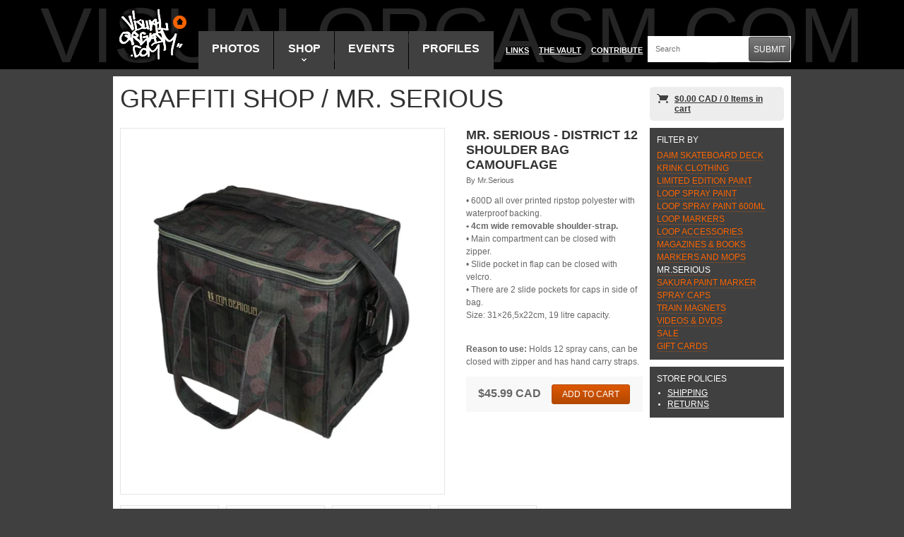

--- FILE ---
content_type: text/html; charset=utf-8
request_url: https://shop.visualorgasm.com/products/mr-serious-district-12-shoulder-bag-camouflage
body_size: 13020
content:
<!DOCTYPE html>
<html dir="ltr" lang="en-US">
<head>
  
     


    <title>Mr. Serious - District 12 Shoulder Bag Camouflage | Visualorgasm your one stop shop for Canadian graffiti supplies.</title>
    <meta name="description" content="• 600D all over printed ripstop polyester with waterproof backing.• 4cm wide removable shoulder-strap.• Main compartment can be closed with zipper.• Sli..." />



  
	<meta http-equiv="content-type" content="text/html; charset=utf-8" />
	<meta name="copyright" content="Visual Orgasm" />

	<script>window.performance && window.performance.mark && window.performance.mark('shopify.content_for_header.start');</script><meta id="shopify-digital-wallet" name="shopify-digital-wallet" content="/976632/digital_wallets/dialog">
<meta name="shopify-checkout-api-token" content="98766d54b943a581fbc59c640744b0e4">
<meta id="in-context-paypal-metadata" data-shop-id="976632" data-venmo-supported="false" data-environment="production" data-locale="en_US" data-paypal-v4="true" data-currency="CAD">
<link rel="alternate" type="application/json+oembed" href="https://shop.visualorgasm.com/products/mr-serious-district-12-shoulder-bag-camouflage.oembed">
<script async="async" src="/checkouts/internal/preloads.js?locale=en-CA"></script>
<link rel="preconnect" href="https://shop.app" crossorigin="anonymous">
<script async="async" src="https://shop.app/checkouts/internal/preloads.js?locale=en-CA&shop_id=976632" crossorigin="anonymous"></script>
<script id="apple-pay-shop-capabilities" type="application/json">{"shopId":976632,"countryCode":"CA","currencyCode":"CAD","merchantCapabilities":["supports3DS"],"merchantId":"gid:\/\/shopify\/Shop\/976632","merchantName":"Visual Orgasm","requiredBillingContactFields":["postalAddress","email"],"requiredShippingContactFields":["postalAddress","email"],"shippingType":"shipping","supportedNetworks":["visa","masterCard","amex","discover","interac","jcb"],"total":{"type":"pending","label":"Visual Orgasm","amount":"1.00"},"shopifyPaymentsEnabled":true,"supportsSubscriptions":true}</script>
<script id="shopify-features" type="application/json">{"accessToken":"98766d54b943a581fbc59c640744b0e4","betas":["rich-media-storefront-analytics"],"domain":"shop.visualorgasm.com","predictiveSearch":true,"shopId":976632,"locale":"en"}</script>
<script>var Shopify = Shopify || {};
Shopify.shop = "visualorgasm.myshopify.com";
Shopify.locale = "en";
Shopify.currency = {"active":"CAD","rate":"1.0"};
Shopify.country = "CA";
Shopify.theme = {"name":"Visual Orgasm - Responsive","id":90659061819,"schema_name":null,"schema_version":null,"theme_store_id":null,"role":"main"};
Shopify.theme.handle = "null";
Shopify.theme.style = {"id":null,"handle":null};
Shopify.cdnHost = "shop.visualorgasm.com/cdn";
Shopify.routes = Shopify.routes || {};
Shopify.routes.root = "/";</script>
<script type="module">!function(o){(o.Shopify=o.Shopify||{}).modules=!0}(window);</script>
<script>!function(o){function n(){var o=[];function n(){o.push(Array.prototype.slice.apply(arguments))}return n.q=o,n}var t=o.Shopify=o.Shopify||{};t.loadFeatures=n(),t.autoloadFeatures=n()}(window);</script>
<script>
  window.ShopifyPay = window.ShopifyPay || {};
  window.ShopifyPay.apiHost = "shop.app\/pay";
  window.ShopifyPay.redirectState = null;
</script>
<script id="shop-js-analytics" type="application/json">{"pageType":"product"}</script>
<script defer="defer" async type="module" src="//shop.visualorgasm.com/cdn/shopifycloud/shop-js/modules/v2/client.init-shop-cart-sync_WVOgQShq.en.esm.js"></script>
<script defer="defer" async type="module" src="//shop.visualorgasm.com/cdn/shopifycloud/shop-js/modules/v2/chunk.common_C_13GLB1.esm.js"></script>
<script defer="defer" async type="module" src="//shop.visualorgasm.com/cdn/shopifycloud/shop-js/modules/v2/chunk.modal_CLfMGd0m.esm.js"></script>
<script type="module">
  await import("//shop.visualorgasm.com/cdn/shopifycloud/shop-js/modules/v2/client.init-shop-cart-sync_WVOgQShq.en.esm.js");
await import("//shop.visualorgasm.com/cdn/shopifycloud/shop-js/modules/v2/chunk.common_C_13GLB1.esm.js");
await import("//shop.visualorgasm.com/cdn/shopifycloud/shop-js/modules/v2/chunk.modal_CLfMGd0m.esm.js");

  window.Shopify.SignInWithShop?.initShopCartSync?.({"fedCMEnabled":true,"windoidEnabled":true});

</script>
<script>
  window.Shopify = window.Shopify || {};
  if (!window.Shopify.featureAssets) window.Shopify.featureAssets = {};
  window.Shopify.featureAssets['shop-js'] = {"shop-cart-sync":["modules/v2/client.shop-cart-sync_DuR37GeY.en.esm.js","modules/v2/chunk.common_C_13GLB1.esm.js","modules/v2/chunk.modal_CLfMGd0m.esm.js"],"init-fed-cm":["modules/v2/client.init-fed-cm_BucUoe6W.en.esm.js","modules/v2/chunk.common_C_13GLB1.esm.js","modules/v2/chunk.modal_CLfMGd0m.esm.js"],"shop-toast-manager":["modules/v2/client.shop-toast-manager_B0JfrpKj.en.esm.js","modules/v2/chunk.common_C_13GLB1.esm.js","modules/v2/chunk.modal_CLfMGd0m.esm.js"],"init-shop-cart-sync":["modules/v2/client.init-shop-cart-sync_WVOgQShq.en.esm.js","modules/v2/chunk.common_C_13GLB1.esm.js","modules/v2/chunk.modal_CLfMGd0m.esm.js"],"shop-button":["modules/v2/client.shop-button_B_U3bv27.en.esm.js","modules/v2/chunk.common_C_13GLB1.esm.js","modules/v2/chunk.modal_CLfMGd0m.esm.js"],"init-windoid":["modules/v2/client.init-windoid_DuP9q_di.en.esm.js","modules/v2/chunk.common_C_13GLB1.esm.js","modules/v2/chunk.modal_CLfMGd0m.esm.js"],"shop-cash-offers":["modules/v2/client.shop-cash-offers_BmULhtno.en.esm.js","modules/v2/chunk.common_C_13GLB1.esm.js","modules/v2/chunk.modal_CLfMGd0m.esm.js"],"pay-button":["modules/v2/client.pay-button_CrPSEbOK.en.esm.js","modules/v2/chunk.common_C_13GLB1.esm.js","modules/v2/chunk.modal_CLfMGd0m.esm.js"],"init-customer-accounts":["modules/v2/client.init-customer-accounts_jNk9cPYQ.en.esm.js","modules/v2/client.shop-login-button_DJ5ldayH.en.esm.js","modules/v2/chunk.common_C_13GLB1.esm.js","modules/v2/chunk.modal_CLfMGd0m.esm.js"],"avatar":["modules/v2/client.avatar_BTnouDA3.en.esm.js"],"checkout-modal":["modules/v2/client.checkout-modal_pBPyh9w8.en.esm.js","modules/v2/chunk.common_C_13GLB1.esm.js","modules/v2/chunk.modal_CLfMGd0m.esm.js"],"init-shop-for-new-customer-accounts":["modules/v2/client.init-shop-for-new-customer-accounts_BUoCy7a5.en.esm.js","modules/v2/client.shop-login-button_DJ5ldayH.en.esm.js","modules/v2/chunk.common_C_13GLB1.esm.js","modules/v2/chunk.modal_CLfMGd0m.esm.js"],"init-customer-accounts-sign-up":["modules/v2/client.init-customer-accounts-sign-up_CnczCz9H.en.esm.js","modules/v2/client.shop-login-button_DJ5ldayH.en.esm.js","modules/v2/chunk.common_C_13GLB1.esm.js","modules/v2/chunk.modal_CLfMGd0m.esm.js"],"init-shop-email-lookup-coordinator":["modules/v2/client.init-shop-email-lookup-coordinator_CzjY5t9o.en.esm.js","modules/v2/chunk.common_C_13GLB1.esm.js","modules/v2/chunk.modal_CLfMGd0m.esm.js"],"shop-follow-button":["modules/v2/client.shop-follow-button_CsYC63q7.en.esm.js","modules/v2/chunk.common_C_13GLB1.esm.js","modules/v2/chunk.modal_CLfMGd0m.esm.js"],"shop-login-button":["modules/v2/client.shop-login-button_DJ5ldayH.en.esm.js","modules/v2/chunk.common_C_13GLB1.esm.js","modules/v2/chunk.modal_CLfMGd0m.esm.js"],"shop-login":["modules/v2/client.shop-login_B9ccPdmx.en.esm.js","modules/v2/chunk.common_C_13GLB1.esm.js","modules/v2/chunk.modal_CLfMGd0m.esm.js"],"lead-capture":["modules/v2/client.lead-capture_D0K_KgYb.en.esm.js","modules/v2/chunk.common_C_13GLB1.esm.js","modules/v2/chunk.modal_CLfMGd0m.esm.js"],"payment-terms":["modules/v2/client.payment-terms_BWmiNN46.en.esm.js","modules/v2/chunk.common_C_13GLB1.esm.js","modules/v2/chunk.modal_CLfMGd0m.esm.js"]};
</script>
<script id="__st">var __st={"a":976632,"offset":-25200,"reqid":"5d5225cd-2eea-472a-8ba9-bcb667d0ed2a-1769536402","pageurl":"shop.visualorgasm.com\/products\/mr-serious-district-12-shoulder-bag-camouflage","u":"7e8dfa48af90","p":"product","rtyp":"product","rid":7758663745705};</script>
<script>window.ShopifyPaypalV4VisibilityTracking = true;</script>
<script id="captcha-bootstrap">!function(){'use strict';const t='contact',e='account',n='new_comment',o=[[t,t],['blogs',n],['comments',n],[t,'customer']],c=[[e,'customer_login'],[e,'guest_login'],[e,'recover_customer_password'],[e,'create_customer']],r=t=>t.map((([t,e])=>`form[action*='/${t}']:not([data-nocaptcha='true']) input[name='form_type'][value='${e}']`)).join(','),a=t=>()=>t?[...document.querySelectorAll(t)].map((t=>t.form)):[];function s(){const t=[...o],e=r(t);return a(e)}const i='password',u='form_key',d=['recaptcha-v3-token','g-recaptcha-response','h-captcha-response',i],f=()=>{try{return window.sessionStorage}catch{return}},m='__shopify_v',_=t=>t.elements[u];function p(t,e,n=!1){try{const o=window.sessionStorage,c=JSON.parse(o.getItem(e)),{data:r}=function(t){const{data:e,action:n}=t;return t[m]||n?{data:e,action:n}:{data:t,action:n}}(c);for(const[e,n]of Object.entries(r))t.elements[e]&&(t.elements[e].value=n);n&&o.removeItem(e)}catch(o){console.error('form repopulation failed',{error:o})}}const l='form_type',E='cptcha';function T(t){t.dataset[E]=!0}const w=window,h=w.document,L='Shopify',v='ce_forms',y='captcha';let A=!1;((t,e)=>{const n=(g='f06e6c50-85a8-45c8-87d0-21a2b65856fe',I='https://cdn.shopify.com/shopifycloud/storefront-forms-hcaptcha/ce_storefront_forms_captcha_hcaptcha.v1.5.2.iife.js',D={infoText:'Protected by hCaptcha',privacyText:'Privacy',termsText:'Terms'},(t,e,n)=>{const o=w[L][v],c=o.bindForm;if(c)return c(t,g,e,D).then(n);var r;o.q.push([[t,g,e,D],n]),r=I,A||(h.body.append(Object.assign(h.createElement('script'),{id:'captcha-provider',async:!0,src:r})),A=!0)});var g,I,D;w[L]=w[L]||{},w[L][v]=w[L][v]||{},w[L][v].q=[],w[L][y]=w[L][y]||{},w[L][y].protect=function(t,e){n(t,void 0,e),T(t)},Object.freeze(w[L][y]),function(t,e,n,w,h,L){const[v,y,A,g]=function(t,e,n){const i=e?o:[],u=t?c:[],d=[...i,...u],f=r(d),m=r(i),_=r(d.filter((([t,e])=>n.includes(e))));return[a(f),a(m),a(_),s()]}(w,h,L),I=t=>{const e=t.target;return e instanceof HTMLFormElement?e:e&&e.form},D=t=>v().includes(t);t.addEventListener('submit',(t=>{const e=I(t);if(!e)return;const n=D(e)&&!e.dataset.hcaptchaBound&&!e.dataset.recaptchaBound,o=_(e),c=g().includes(e)&&(!o||!o.value);(n||c)&&t.preventDefault(),c&&!n&&(function(t){try{if(!f())return;!function(t){const e=f();if(!e)return;const n=_(t);if(!n)return;const o=n.value;o&&e.removeItem(o)}(t);const e=Array.from(Array(32),(()=>Math.random().toString(36)[2])).join('');!function(t,e){_(t)||t.append(Object.assign(document.createElement('input'),{type:'hidden',name:u})),t.elements[u].value=e}(t,e),function(t,e){const n=f();if(!n)return;const o=[...t.querySelectorAll(`input[type='${i}']`)].map((({name:t})=>t)),c=[...d,...o],r={};for(const[a,s]of new FormData(t).entries())c.includes(a)||(r[a]=s);n.setItem(e,JSON.stringify({[m]:1,action:t.action,data:r}))}(t,e)}catch(e){console.error('failed to persist form',e)}}(e),e.submit())}));const S=(t,e)=>{t&&!t.dataset[E]&&(n(t,e.some((e=>e===t))),T(t))};for(const o of['focusin','change'])t.addEventListener(o,(t=>{const e=I(t);D(e)&&S(e,y())}));const B=e.get('form_key'),M=e.get(l),P=B&&M;t.addEventListener('DOMContentLoaded',(()=>{const t=y();if(P)for(const e of t)e.elements[l].value===M&&p(e,B);[...new Set([...A(),...v().filter((t=>'true'===t.dataset.shopifyCaptcha))])].forEach((e=>S(e,t)))}))}(h,new URLSearchParams(w.location.search),n,t,e,['guest_login'])})(!0,!0)}();</script>
<script integrity="sha256-4kQ18oKyAcykRKYeNunJcIwy7WH5gtpwJnB7kiuLZ1E=" data-source-attribution="shopify.loadfeatures" defer="defer" src="//shop.visualorgasm.com/cdn/shopifycloud/storefront/assets/storefront/load_feature-a0a9edcb.js" crossorigin="anonymous"></script>
<script crossorigin="anonymous" defer="defer" src="//shop.visualorgasm.com/cdn/shopifycloud/storefront/assets/shopify_pay/storefront-65b4c6d7.js?v=20250812"></script>
<script data-source-attribution="shopify.dynamic_checkout.dynamic.init">var Shopify=Shopify||{};Shopify.PaymentButton=Shopify.PaymentButton||{isStorefrontPortableWallets:!0,init:function(){window.Shopify.PaymentButton.init=function(){};var t=document.createElement("script");t.src="https://shop.visualorgasm.com/cdn/shopifycloud/portable-wallets/latest/portable-wallets.en.js",t.type="module",document.head.appendChild(t)}};
</script>
<script data-source-attribution="shopify.dynamic_checkout.buyer_consent">
  function portableWalletsHideBuyerConsent(e){var t=document.getElementById("shopify-buyer-consent"),n=document.getElementById("shopify-subscription-policy-button");t&&n&&(t.classList.add("hidden"),t.setAttribute("aria-hidden","true"),n.removeEventListener("click",e))}function portableWalletsShowBuyerConsent(e){var t=document.getElementById("shopify-buyer-consent"),n=document.getElementById("shopify-subscription-policy-button");t&&n&&(t.classList.remove("hidden"),t.removeAttribute("aria-hidden"),n.addEventListener("click",e))}window.Shopify?.PaymentButton&&(window.Shopify.PaymentButton.hideBuyerConsent=portableWalletsHideBuyerConsent,window.Shopify.PaymentButton.showBuyerConsent=portableWalletsShowBuyerConsent);
</script>
<script data-source-attribution="shopify.dynamic_checkout.cart.bootstrap">document.addEventListener("DOMContentLoaded",(function(){function t(){return document.querySelector("shopify-accelerated-checkout-cart, shopify-accelerated-checkout")}if(t())Shopify.PaymentButton.init();else{new MutationObserver((function(e,n){t()&&(Shopify.PaymentButton.init(),n.disconnect())})).observe(document.body,{childList:!0,subtree:!0})}}));
</script>
<link id="shopify-accelerated-checkout-styles" rel="stylesheet" media="screen" href="https://shop.visualorgasm.com/cdn/shopifycloud/portable-wallets/latest/accelerated-checkout-backwards-compat.css" crossorigin="anonymous">
<style id="shopify-accelerated-checkout-cart">
        #shopify-buyer-consent {
  margin-top: 1em;
  display: inline-block;
  width: 100%;
}

#shopify-buyer-consent.hidden {
  display: none;
}

#shopify-subscription-policy-button {
  background: none;
  border: none;
  padding: 0;
  text-decoration: underline;
  font-size: inherit;
  cursor: pointer;
}

#shopify-subscription-policy-button::before {
  box-shadow: none;
}

      </style>

<script>window.performance && window.performance.mark && window.performance.mark('shopify.content_for_header.end');</script>

	
	<link rel="stylesheet" type="text/css" media="all" href="https://www.visualorgasm.com/wp/wp-content/themes/visualorg/css/main.css" />
	<link href="//shop.visualorgasm.com/cdn/shop/t/5/assets/styles.css?v=12002284657181567811584563787" rel="stylesheet" type="text/css" media="all" />

	<script type='text/javascript' src='https://www.visualorgasm.com/wp/wp-includes/js/jquery/jquery.js?ver=1.6.1'></script>
	<script type='text/javascript' src='https://www.visualorgasm.com/wp/wp-content/themes/visualorg/js/main.js'></script>
	<script src="//shop.visualorgasm.com/cdn/shop/t/5/assets/main.js?v=99310191541849015241583864833" type="text/javascript"></script>

		
    
<link rel="canonical" href="https://shop.visualorgasm.com/products/mr-serious-district-12-shoulder-bag-camouflage">
<meta property="og:image" content="https://cdn.shopify.com/s/files/1/0097/6632/files/district-12-shoulder-bag-camoulfage-straps-on-top.jpg?v=1687722454" />
<meta property="og:image:secure_url" content="https://cdn.shopify.com/s/files/1/0097/6632/files/district-12-shoulder-bag-camoulfage-straps-on-top.jpg?v=1687722454" />
<meta property="og:image:width" content="1240" />
<meta property="og:image:height" content="1400" />
<link href="https://monorail-edge.shopifysvc.com" rel="dns-prefetch">
<script>(function(){if ("sendBeacon" in navigator && "performance" in window) {try {var session_token_from_headers = performance.getEntriesByType('navigation')[0].serverTiming.find(x => x.name == '_s').description;} catch {var session_token_from_headers = undefined;}var session_cookie_matches = document.cookie.match(/_shopify_s=([^;]*)/);var session_token_from_cookie = session_cookie_matches && session_cookie_matches.length === 2 ? session_cookie_matches[1] : "";var session_token = session_token_from_headers || session_token_from_cookie || "";function handle_abandonment_event(e) {var entries = performance.getEntries().filter(function(entry) {return /monorail-edge.shopifysvc.com/.test(entry.name);});if (!window.abandonment_tracked && entries.length === 0) {window.abandonment_tracked = true;var currentMs = Date.now();var navigation_start = performance.timing.navigationStart;var payload = {shop_id: 976632,url: window.location.href,navigation_start,duration: currentMs - navigation_start,session_token,page_type: "product"};window.navigator.sendBeacon("https://monorail-edge.shopifysvc.com/v1/produce", JSON.stringify({schema_id: "online_store_buyer_site_abandonment/1.1",payload: payload,metadata: {event_created_at_ms: currentMs,event_sent_at_ms: currentMs}}));}}window.addEventListener('pagehide', handle_abandonment_event);}}());</script>
<script id="web-pixels-manager-setup">(function e(e,d,r,n,o){if(void 0===o&&(o={}),!Boolean(null===(a=null===(i=window.Shopify)||void 0===i?void 0:i.analytics)||void 0===a?void 0:a.replayQueue)){var i,a;window.Shopify=window.Shopify||{};var t=window.Shopify;t.analytics=t.analytics||{};var s=t.analytics;s.replayQueue=[],s.publish=function(e,d,r){return s.replayQueue.push([e,d,r]),!0};try{self.performance.mark("wpm:start")}catch(e){}var l=function(){var e={modern:/Edge?\/(1{2}[4-9]|1[2-9]\d|[2-9]\d{2}|\d{4,})\.\d+(\.\d+|)|Firefox\/(1{2}[4-9]|1[2-9]\d|[2-9]\d{2}|\d{4,})\.\d+(\.\d+|)|Chrom(ium|e)\/(9{2}|\d{3,})\.\d+(\.\d+|)|(Maci|X1{2}).+ Version\/(15\.\d+|(1[6-9]|[2-9]\d|\d{3,})\.\d+)([,.]\d+|)( \(\w+\)|)( Mobile\/\w+|) Safari\/|Chrome.+OPR\/(9{2}|\d{3,})\.\d+\.\d+|(CPU[ +]OS|iPhone[ +]OS|CPU[ +]iPhone|CPU IPhone OS|CPU iPad OS)[ +]+(15[._]\d+|(1[6-9]|[2-9]\d|\d{3,})[._]\d+)([._]\d+|)|Android:?[ /-](13[3-9]|1[4-9]\d|[2-9]\d{2}|\d{4,})(\.\d+|)(\.\d+|)|Android.+Firefox\/(13[5-9]|1[4-9]\d|[2-9]\d{2}|\d{4,})\.\d+(\.\d+|)|Android.+Chrom(ium|e)\/(13[3-9]|1[4-9]\d|[2-9]\d{2}|\d{4,})\.\d+(\.\d+|)|SamsungBrowser\/([2-9]\d|\d{3,})\.\d+/,legacy:/Edge?\/(1[6-9]|[2-9]\d|\d{3,})\.\d+(\.\d+|)|Firefox\/(5[4-9]|[6-9]\d|\d{3,})\.\d+(\.\d+|)|Chrom(ium|e)\/(5[1-9]|[6-9]\d|\d{3,})\.\d+(\.\d+|)([\d.]+$|.*Safari\/(?![\d.]+ Edge\/[\d.]+$))|(Maci|X1{2}).+ Version\/(10\.\d+|(1[1-9]|[2-9]\d|\d{3,})\.\d+)([,.]\d+|)( \(\w+\)|)( Mobile\/\w+|) Safari\/|Chrome.+OPR\/(3[89]|[4-9]\d|\d{3,})\.\d+\.\d+|(CPU[ +]OS|iPhone[ +]OS|CPU[ +]iPhone|CPU IPhone OS|CPU iPad OS)[ +]+(10[._]\d+|(1[1-9]|[2-9]\d|\d{3,})[._]\d+)([._]\d+|)|Android:?[ /-](13[3-9]|1[4-9]\d|[2-9]\d{2}|\d{4,})(\.\d+|)(\.\d+|)|Mobile Safari.+OPR\/([89]\d|\d{3,})\.\d+\.\d+|Android.+Firefox\/(13[5-9]|1[4-9]\d|[2-9]\d{2}|\d{4,})\.\d+(\.\d+|)|Android.+Chrom(ium|e)\/(13[3-9]|1[4-9]\d|[2-9]\d{2}|\d{4,})\.\d+(\.\d+|)|Android.+(UC? ?Browser|UCWEB|U3)[ /]?(15\.([5-9]|\d{2,})|(1[6-9]|[2-9]\d|\d{3,})\.\d+)\.\d+|SamsungBrowser\/(5\.\d+|([6-9]|\d{2,})\.\d+)|Android.+MQ{2}Browser\/(14(\.(9|\d{2,})|)|(1[5-9]|[2-9]\d|\d{3,})(\.\d+|))(\.\d+|)|K[Aa][Ii]OS\/(3\.\d+|([4-9]|\d{2,})\.\d+)(\.\d+|)/},d=e.modern,r=e.legacy,n=navigator.userAgent;return n.match(d)?"modern":n.match(r)?"legacy":"unknown"}(),u="modern"===l?"modern":"legacy",c=(null!=n?n:{modern:"",legacy:""})[u],f=function(e){return[e.baseUrl,"/wpm","/b",e.hashVersion,"modern"===e.buildTarget?"m":"l",".js"].join("")}({baseUrl:d,hashVersion:r,buildTarget:u}),m=function(e){var d=e.version,r=e.bundleTarget,n=e.surface,o=e.pageUrl,i=e.monorailEndpoint;return{emit:function(e){var a=e.status,t=e.errorMsg,s=(new Date).getTime(),l=JSON.stringify({metadata:{event_sent_at_ms:s},events:[{schema_id:"web_pixels_manager_load/3.1",payload:{version:d,bundle_target:r,page_url:o,status:a,surface:n,error_msg:t},metadata:{event_created_at_ms:s}}]});if(!i)return console&&console.warn&&console.warn("[Web Pixels Manager] No Monorail endpoint provided, skipping logging."),!1;try{return self.navigator.sendBeacon.bind(self.navigator)(i,l)}catch(e){}var u=new XMLHttpRequest;try{return u.open("POST",i,!0),u.setRequestHeader("Content-Type","text/plain"),u.send(l),!0}catch(e){return console&&console.warn&&console.warn("[Web Pixels Manager] Got an unhandled error while logging to Monorail."),!1}}}}({version:r,bundleTarget:l,surface:e.surface,pageUrl:self.location.href,monorailEndpoint:e.monorailEndpoint});try{o.browserTarget=l,function(e){var d=e.src,r=e.async,n=void 0===r||r,o=e.onload,i=e.onerror,a=e.sri,t=e.scriptDataAttributes,s=void 0===t?{}:t,l=document.createElement("script"),u=document.querySelector("head"),c=document.querySelector("body");if(l.async=n,l.src=d,a&&(l.integrity=a,l.crossOrigin="anonymous"),s)for(var f in s)if(Object.prototype.hasOwnProperty.call(s,f))try{l.dataset[f]=s[f]}catch(e){}if(o&&l.addEventListener("load",o),i&&l.addEventListener("error",i),u)u.appendChild(l);else{if(!c)throw new Error("Did not find a head or body element to append the script");c.appendChild(l)}}({src:f,async:!0,onload:function(){if(!function(){var e,d;return Boolean(null===(d=null===(e=window.Shopify)||void 0===e?void 0:e.analytics)||void 0===d?void 0:d.initialized)}()){var d=window.webPixelsManager.init(e)||void 0;if(d){var r=window.Shopify.analytics;r.replayQueue.forEach((function(e){var r=e[0],n=e[1],o=e[2];d.publishCustomEvent(r,n,o)})),r.replayQueue=[],r.publish=d.publishCustomEvent,r.visitor=d.visitor,r.initialized=!0}}},onerror:function(){return m.emit({status:"failed",errorMsg:"".concat(f," has failed to load")})},sri:function(e){var d=/^sha384-[A-Za-z0-9+/=]+$/;return"string"==typeof e&&d.test(e)}(c)?c:"",scriptDataAttributes:o}),m.emit({status:"loading"})}catch(e){m.emit({status:"failed",errorMsg:(null==e?void 0:e.message)||"Unknown error"})}}})({shopId: 976632,storefrontBaseUrl: "https://shop.visualorgasm.com",extensionsBaseUrl: "https://extensions.shopifycdn.com/cdn/shopifycloud/web-pixels-manager",monorailEndpoint: "https://monorail-edge.shopifysvc.com/unstable/produce_batch",surface: "storefront-renderer",enabledBetaFlags: ["2dca8a86"],webPixelsConfigList: [{"id":"94961833","eventPayloadVersion":"v1","runtimeContext":"LAX","scriptVersion":"1","type":"CUSTOM","privacyPurposes":["ANALYTICS"],"name":"Google Analytics tag (migrated)"},{"id":"shopify-app-pixel","configuration":"{}","eventPayloadVersion":"v1","runtimeContext":"STRICT","scriptVersion":"0450","apiClientId":"shopify-pixel","type":"APP","privacyPurposes":["ANALYTICS","MARKETING"]},{"id":"shopify-custom-pixel","eventPayloadVersion":"v1","runtimeContext":"LAX","scriptVersion":"0450","apiClientId":"shopify-pixel","type":"CUSTOM","privacyPurposes":["ANALYTICS","MARKETING"]}],isMerchantRequest: false,initData: {"shop":{"name":"Visual Orgasm","paymentSettings":{"currencyCode":"CAD"},"myshopifyDomain":"visualorgasm.myshopify.com","countryCode":"CA","storefrontUrl":"https:\/\/shop.visualorgasm.com"},"customer":null,"cart":null,"checkout":null,"productVariants":[{"price":{"amount":45.99,"currencyCode":"CAD"},"product":{"title":"Mr. Serious - District 12 Shoulder Bag Camouflage","vendor":"Mr.Serious","id":"7758663745705","untranslatedTitle":"Mr. Serious - District 12 Shoulder Bag Camouflage","url":"\/products\/mr-serious-district-12-shoulder-bag-camouflage","type":"Bags"},"id":"43120880222377","image":{"src":"\/\/shop.visualorgasm.com\/cdn\/shop\/files\/district-12-shoulder-bag-camoulfage-straps-on-top.jpg?v=1687722454"},"sku":"Mr.S-District12PackBag-Camo","title":"Default Title","untranslatedTitle":"Default Title"}],"purchasingCompany":null},},"https://shop.visualorgasm.com/cdn","fcfee988w5aeb613cpc8e4bc33m6693e112",{"modern":"","legacy":""},{"shopId":"976632","storefrontBaseUrl":"https:\/\/shop.visualorgasm.com","extensionBaseUrl":"https:\/\/extensions.shopifycdn.com\/cdn\/shopifycloud\/web-pixels-manager","surface":"storefront-renderer","enabledBetaFlags":"[\"2dca8a86\"]","isMerchantRequest":"false","hashVersion":"fcfee988w5aeb613cpc8e4bc33m6693e112","publish":"custom","events":"[[\"page_viewed\",{}],[\"product_viewed\",{\"productVariant\":{\"price\":{\"amount\":45.99,\"currencyCode\":\"CAD\"},\"product\":{\"title\":\"Mr. Serious - District 12 Shoulder Bag Camouflage\",\"vendor\":\"Mr.Serious\",\"id\":\"7758663745705\",\"untranslatedTitle\":\"Mr. Serious - District 12 Shoulder Bag Camouflage\",\"url\":\"\/products\/mr-serious-district-12-shoulder-bag-camouflage\",\"type\":\"Bags\"},\"id\":\"43120880222377\",\"image\":{\"src\":\"\/\/shop.visualorgasm.com\/cdn\/shop\/files\/district-12-shoulder-bag-camoulfage-straps-on-top.jpg?v=1687722454\"},\"sku\":\"Mr.S-District12PackBag-Camo\",\"title\":\"Default Title\",\"untranslatedTitle\":\"Default Title\"}}]]"});</script><script>
  window.ShopifyAnalytics = window.ShopifyAnalytics || {};
  window.ShopifyAnalytics.meta = window.ShopifyAnalytics.meta || {};
  window.ShopifyAnalytics.meta.currency = 'CAD';
  var meta = {"product":{"id":7758663745705,"gid":"gid:\/\/shopify\/Product\/7758663745705","vendor":"Mr.Serious","type":"Bags","handle":"mr-serious-district-12-shoulder-bag-camouflage","variants":[{"id":43120880222377,"price":4599,"name":"Mr. Serious - District 12 Shoulder Bag Camouflage","public_title":null,"sku":"Mr.S-District12PackBag-Camo"}],"remote":false},"page":{"pageType":"product","resourceType":"product","resourceId":7758663745705,"requestId":"5d5225cd-2eea-472a-8ba9-bcb667d0ed2a-1769536402"}};
  for (var attr in meta) {
    window.ShopifyAnalytics.meta[attr] = meta[attr];
  }
</script>
<script class="analytics">
  (function () {
    var customDocumentWrite = function(content) {
      var jquery = null;

      if (window.jQuery) {
        jquery = window.jQuery;
      } else if (window.Checkout && window.Checkout.$) {
        jquery = window.Checkout.$;
      }

      if (jquery) {
        jquery('body').append(content);
      }
    };

    var hasLoggedConversion = function(token) {
      if (token) {
        return document.cookie.indexOf('loggedConversion=' + token) !== -1;
      }
      return false;
    }

    var setCookieIfConversion = function(token) {
      if (token) {
        var twoMonthsFromNow = new Date(Date.now());
        twoMonthsFromNow.setMonth(twoMonthsFromNow.getMonth() + 2);

        document.cookie = 'loggedConversion=' + token + '; expires=' + twoMonthsFromNow;
      }
    }

    var trekkie = window.ShopifyAnalytics.lib = window.trekkie = window.trekkie || [];
    if (trekkie.integrations) {
      return;
    }
    trekkie.methods = [
      'identify',
      'page',
      'ready',
      'track',
      'trackForm',
      'trackLink'
    ];
    trekkie.factory = function(method) {
      return function() {
        var args = Array.prototype.slice.call(arguments);
        args.unshift(method);
        trekkie.push(args);
        return trekkie;
      };
    };
    for (var i = 0; i < trekkie.methods.length; i++) {
      var key = trekkie.methods[i];
      trekkie[key] = trekkie.factory(key);
    }
    trekkie.load = function(config) {
      trekkie.config = config || {};
      trekkie.config.initialDocumentCookie = document.cookie;
      var first = document.getElementsByTagName('script')[0];
      var script = document.createElement('script');
      script.type = 'text/javascript';
      script.onerror = function(e) {
        var scriptFallback = document.createElement('script');
        scriptFallback.type = 'text/javascript';
        scriptFallback.onerror = function(error) {
                var Monorail = {
      produce: function produce(monorailDomain, schemaId, payload) {
        var currentMs = new Date().getTime();
        var event = {
          schema_id: schemaId,
          payload: payload,
          metadata: {
            event_created_at_ms: currentMs,
            event_sent_at_ms: currentMs
          }
        };
        return Monorail.sendRequest("https://" + monorailDomain + "/v1/produce", JSON.stringify(event));
      },
      sendRequest: function sendRequest(endpointUrl, payload) {
        // Try the sendBeacon API
        if (window && window.navigator && typeof window.navigator.sendBeacon === 'function' && typeof window.Blob === 'function' && !Monorail.isIos12()) {
          var blobData = new window.Blob([payload], {
            type: 'text/plain'
          });

          if (window.navigator.sendBeacon(endpointUrl, blobData)) {
            return true;
          } // sendBeacon was not successful

        } // XHR beacon

        var xhr = new XMLHttpRequest();

        try {
          xhr.open('POST', endpointUrl);
          xhr.setRequestHeader('Content-Type', 'text/plain');
          xhr.send(payload);
        } catch (e) {
          console.log(e);
        }

        return false;
      },
      isIos12: function isIos12() {
        return window.navigator.userAgent.lastIndexOf('iPhone; CPU iPhone OS 12_') !== -1 || window.navigator.userAgent.lastIndexOf('iPad; CPU OS 12_') !== -1;
      }
    };
    Monorail.produce('monorail-edge.shopifysvc.com',
      'trekkie_storefront_load_errors/1.1',
      {shop_id: 976632,
      theme_id: 90659061819,
      app_name: "storefront",
      context_url: window.location.href,
      source_url: "//shop.visualorgasm.com/cdn/s/trekkie.storefront.a804e9514e4efded663580eddd6991fcc12b5451.min.js"});

        };
        scriptFallback.async = true;
        scriptFallback.src = '//shop.visualorgasm.com/cdn/s/trekkie.storefront.a804e9514e4efded663580eddd6991fcc12b5451.min.js';
        first.parentNode.insertBefore(scriptFallback, first);
      };
      script.async = true;
      script.src = '//shop.visualorgasm.com/cdn/s/trekkie.storefront.a804e9514e4efded663580eddd6991fcc12b5451.min.js';
      first.parentNode.insertBefore(script, first);
    };
    trekkie.load(
      {"Trekkie":{"appName":"storefront","development":false,"defaultAttributes":{"shopId":976632,"isMerchantRequest":null,"themeId":90659061819,"themeCityHash":"14046563375468740262","contentLanguage":"en","currency":"CAD","eventMetadataId":"8796070c-dd19-4bfb-b25b-fb6ada8e6896"},"isServerSideCookieWritingEnabled":true,"monorailRegion":"shop_domain","enabledBetaFlags":["65f19447","b5387b81"]},"Session Attribution":{},"S2S":{"facebookCapiEnabled":false,"source":"trekkie-storefront-renderer","apiClientId":580111}}
    );

    var loaded = false;
    trekkie.ready(function() {
      if (loaded) return;
      loaded = true;

      window.ShopifyAnalytics.lib = window.trekkie;

      var originalDocumentWrite = document.write;
      document.write = customDocumentWrite;
      try { window.ShopifyAnalytics.merchantGoogleAnalytics.call(this); } catch(error) {};
      document.write = originalDocumentWrite;

      window.ShopifyAnalytics.lib.page(null,{"pageType":"product","resourceType":"product","resourceId":7758663745705,"requestId":"5d5225cd-2eea-472a-8ba9-bcb667d0ed2a-1769536402","shopifyEmitted":true});

      var match = window.location.pathname.match(/checkouts\/(.+)\/(thank_you|post_purchase)/)
      var token = match? match[1]: undefined;
      if (!hasLoggedConversion(token)) {
        setCookieIfConversion(token);
        window.ShopifyAnalytics.lib.track("Viewed Product",{"currency":"CAD","variantId":43120880222377,"productId":7758663745705,"productGid":"gid:\/\/shopify\/Product\/7758663745705","name":"Mr. Serious - District 12 Shoulder Bag Camouflage","price":"45.99","sku":"Mr.S-District12PackBag-Camo","brand":"Mr.Serious","variant":null,"category":"Bags","nonInteraction":true,"remote":false},undefined,undefined,{"shopifyEmitted":true});
      window.ShopifyAnalytics.lib.track("monorail:\/\/trekkie_storefront_viewed_product\/1.1",{"currency":"CAD","variantId":43120880222377,"productId":7758663745705,"productGid":"gid:\/\/shopify\/Product\/7758663745705","name":"Mr. Serious - District 12 Shoulder Bag Camouflage","price":"45.99","sku":"Mr.S-District12PackBag-Camo","brand":"Mr.Serious","variant":null,"category":"Bags","nonInteraction":true,"remote":false,"referer":"https:\/\/shop.visualorgasm.com\/products\/mr-serious-district-12-shoulder-bag-camouflage"});
      }
    });


        var eventsListenerScript = document.createElement('script');
        eventsListenerScript.async = true;
        eventsListenerScript.src = "//shop.visualorgasm.com/cdn/shopifycloud/storefront/assets/shop_events_listener-3da45d37.js";
        document.getElementsByTagName('head')[0].appendChild(eventsListenerScript);

})();</script>
  <script>
  if (!window.ga || (window.ga && typeof window.ga !== 'function')) {
    window.ga = function ga() {
      (window.ga.q = window.ga.q || []).push(arguments);
      if (window.Shopify && window.Shopify.analytics && typeof window.Shopify.analytics.publish === 'function') {
        window.Shopify.analytics.publish("ga_stub_called", {}, {sendTo: "google_osp_migration"});
      }
      console.error("Shopify's Google Analytics stub called with:", Array.from(arguments), "\nSee https://help.shopify.com/manual/promoting-marketing/pixels/pixel-migration#google for more information.");
    };
    if (window.Shopify && window.Shopify.analytics && typeof window.Shopify.analytics.publish === 'function') {
      window.Shopify.analytics.publish("ga_stub_initialized", {}, {sendTo: "google_osp_migration"});
    }
  }
</script>
<script
  defer
  src="https://shop.visualorgasm.com/cdn/shopifycloud/perf-kit/shopify-perf-kit-3.0.4.min.js"
  data-application="storefront-renderer"
  data-shop-id="976632"
  data-render-region="gcp-us-east1"
  data-page-type="product"
  data-theme-instance-id="90659061819"
  data-theme-name=""
  data-theme-version=""
  data-monorail-region="shop_domain"
  data-resource-timing-sampling-rate="10"
  data-shs="true"
  data-shs-beacon="true"
  data-shs-export-with-fetch="true"
  data-shs-logs-sample-rate="1"
  data-shs-beacon-endpoint="https://shop.visualorgasm.com/api/collect"
></script>
</head> 
  <!-- Global site tag (gtag.js) - Google Ads: 1062817737 -->
<script async src="https://www.googletagmanager.com/gtag/js?id=AW-1062817737"></script>
<script>
  window.dataLayer = window.dataLayer || [];
  function gtag(){dataLayer.push(arguments);}
  gtag('js', new Date());

  gtag('config', 'AW-1062817737');
</script>
<body class="product" id="mr-serious-district-12-shoulder-bag-camouflage">

	<a id="top"></a>

	<a class="skip-link screen-reader-text" href="#content" title="Skip to content">Skip to content</a>

	<header>
		<div style="
width: 106px;
  float: left;
  margin: 5px 15px 5px 0"><a style="  text-indent: -5000px;
  overflow: hidden;
  display: block;
  outline: none;
  white-space: nowrap;
  height: 88px;
  background: url(https://www.visualorgasm.com/wp/wp-content/themes/visualorg/img/header/logo.png) no-repeat;" href="https://www.visualorgasm.com/">Visual Orgasm</a></div>

		<nav class="primary">
			<ul id="menu-header-primary" class="menu"><li id="menu-item-5" class="menu-item menu-item-type-custom menu-item-object-custom menu-item-5"><a href="https://www.visualorgasm.com/photos/">Photos</a></li>
				<li id="menu-item-6" class="menu-item menu-item-type-custom menu-item-object-custom menu-item-6 current"><a href="/">Shop<span></span></a></li>
				<li id="menu-item-7" class="menu-item menu-item-type-custom menu-item-object-custom menu-item-7"><a href="https://www.visualorgasm.com/events/">Events</a></li>
				<li id="menu-item-8" class="menu-item menu-item-type-custom menu-item-object-custom menu-item-8"><a href="https://www.visualorgasm.com/profiles/">Profiles</a></li>
			</ul>
		</nav>

		<nav class="secondary">
			<ul id="menu-header-secondary" class="menu">
				<li id="menu-item-9" class="menu-item menu-item-type-custom menu-item-object-custom menu-item-9"><a href="https://www.visualorgasm.com/links/">Links</a></li>
				<li id="menu-item-10" class="menu-item menu-item-type-custom menu-item-object-custom menu-item-10"><a href="https://www.visualorgasm.com/vault/">The Vault</a></li>
				<li id="menu-item-11" class="menu-item menu-item-type-custom menu-item-object-custom menu-item-11"><a href="https://www.visualorgasm.com/contact-us/">Contribute</a></li>
			</ul>
		</nav>

		<form class="search one-input" role="search" method="get" id="searchform" action="https://www.visualorgasm.com/" >
		    <input placeholder="Search" type="text" value="" name="s" id="s" />
		    <button type="submit">Submit</button>
		</form>
	</header>

	<section id="content" class="product">

		<header>
			
			<div class="page-title">
				Graffiti Shop
				
				
					/ <span>Mr. Serious</span>
				
			</div>

			
			<section class="cart-summary">
				<a href="/cart">$0.00 CAD / 0 Items in cart</a></p>
			</section>
			

		</header>

		<section class="focus">

	<img class="product-img" src="//shop.visualorgasm.com/cdn/shop/files/district-12-shoulder-bag-camoulfage-straps-on-top_large.jpg?v=1687722454" alt="Mr. Serious - District 12 Shoulder Bag Camouflage" />
	
	<div class="details">
		
		<h1>Mr. Serious - District 12 Shoulder Bag Camouflage</h1>
		
		<p class="company">By Mr.Serious</p>
		
		<div class="product-desc copy">
			<p><span>• 600D all over printed ripstop polyester with waterproof backing.</span><br><strong>• 4cm wide removable shoulder-strap.</strong><br><span>• Main compartment can be closed with zipper.</span><br><span>• Slide pocket in flap can be closed with velcro.</span><br><span>• There are 2 slide pockets for caps in side of bag.</span><br><span>Size: 31×26,5x22cm, 19 litre capacity.</span></p>
<p><br><span><strong>Reason to use:</strong> Holds 12 spray cans, can be closed with zipper and has hand carry straps.</span></p>
		</div>
		
		<div class="options">
			
		
		
			<form method="post" action="/cart/add">
				
				<div class="price">
					<span>$45.99 CAD</span>
				</div>
				
				
				
					
						<input type="hidden" name="id" value="43120880222377" />
					
					
				
			
				<button type="submit" id="add">Add to Cart</button>
				
			</form>
		
		
		
		</div>
		
		<div class="share">
			<div class="addthis_toolbox addthis_default_style" addthis:url="https://shop.visualorgasm.com/products/mr-serious-district-12-shoulder-bag-camouflage" addthis:title="Mr. Serious - District 12 Shoulder Bag Camouflage">
				<a class="addthis_button_facebook_like" fb:like:layout="button_count"></a>
				<a class="addthis_button_tweet"></a>
				<a class="addthis_button_google_plusone" g:plusone:size="medium"></a>
			</div>
		</div>
		
	</div>

	<section class="related">
		
		

		

		

		
		
		
		
			
				<article class="product">
	
	
	
    <a href="/collections/all/products/mr-serious-metro-backpack-black"><img src="//shop.visualorgasm.com/cdn/shop/files/Mr.-Serious-metro-backpack-black-1_1024x1024_2x_7505d7d8-f9e8-4cb7-bec8-9eb83248948e_compact.jpg?v=1735050285" alt="Mr. Serious - Metro Backpack Black" /></a>

    <div class="product-content">

        <div style="font-size: 1.2em;
  font-weight: normal;
  margin-bottom: 0.5em;
    margin: 0; "><a title="Mr. Serious - Metro Backpack Black" href="/collections/all/products/mr-serious-metro-backpack-black">Mr. Serious - Metro Backpack Black</a></div>

        <p class="price">
        	$59.99 CAD
        </p>

    </div>

</article>

			
		
		
		
			
				<article class="product">
	
	
	
    <a href="/collections/all/products/mr-serious-12-pack-spray-can-bag"><img src="//shop.visualorgasm.com/cdn/shop/files/12-pack-spray-can-bag-open_compact.jpg?v=1687655563" alt="Mr, Serious - 12 Pack Spray Can Bag" /></a>

    <div class="product-content">

        <div style="font-size: 1.2em;
  font-weight: normal;
  margin-bottom: 0.5em;
    margin: 0; "><a title="Mr, Serious - 12 Pack Spray Can Bag" href="/collections/all/products/mr-serious-12-pack-spray-can-bag">Mr, Serious - 12 Pack Spray Can Bag</a></div>

        <p class="price">
        	$14.99 CAD
        </p>

    </div>

</article>

			
		
		
		
			
				<article class="product">
	
	
	
    <a href="/collections/all/products/mr-serious-unknown-cap-black"><img src="//shop.visualorgasm.com/cdn/shop/files/Unknown-cap-mask-down-black_compact.jpg?v=1687722954" alt="Mr. Serious - Unknown Cap Black" /></a>

    <div class="product-content">

        <div style="font-size: 1.2em;
  font-weight: normal;
  margin-bottom: 0.5em;
    margin: 0; "><a title="Mr. Serious - Unknown Cap Black" href="/collections/all/products/mr-serious-unknown-cap-black">Mr. Serious - Unknown Cap Black</a></div>

        <p class="price">
        	$35.99 CAD
        </p>

    </div>

</article>

			
		
		
		
			
		
		
		
			
				<article class="product">
	
	
	
    <a href="/collections/all/products/mr-serious-district-12-shoulder-bag-black"><img src="//shop.visualorgasm.com/cdn/shop/files/district-12-shoulder-bag-straps-on-top_compact.jpg?v=1687656805" alt="Mr. Serious - District 12 Shoulder Bag Black" /></a>

    <div class="product-content">

        <div style="font-size: 1.2em;
  font-weight: normal;
  margin-bottom: 0.5em;
    margin: 0; "><a title="Mr. Serious - District 12 Shoulder Bag Black" href="/collections/all/products/mr-serious-district-12-shoulder-bag-black">Mr. Serious - District 12 Shoulder Bag Black</a></div>

        <p class="price">
        	$39.99 CAD
        </p>

    </div>

</article>

			
		
		
		
			
				<article class="product">
	
	
	
    <a href="/collections/all/products/mr-serious-yellow-super-fat-beanie"><img src="//shop.visualorgasm.com/cdn/shop/files/YSFB-front_compact.jpg?v=1687723150" alt="Mr. Serious - Yellow Super Fat Beanie" /></a>

    <div class="product-content">

        <div style="font-size: 1.2em;
  font-weight: normal;
  margin-bottom: 0.5em;
    margin: 0; "><a title="Mr. Serious - Yellow Super Fat Beanie" href="/collections/all/products/mr-serious-yellow-super-fat-beanie">Mr. Serious - Yellow Super Fat Beanie</a></div>

        <p class="price">
        	$25.99 CAD
        </p>

    </div>

</article>

			
		
		
				
		
	</section>
	
</section>

	
		
		<aside class="sidebar shop">
			
			
			<section class="widget category-filter">
				<div class="widget-title">Filter By</div>
				<div class="widget-content">
					<ul>
						
						<li><a href="/collections/daim-skateboard-deck">Daim Skateboard Deck</a></li>
						
						<li><a href="/collections/krink-clothing">Krink Clothing</a></li>
						
						<li><a href="/collections/spray_paint">Limited Edition Paint</a></li>
						
						<li><a href="/collections/loop-spray-paint">Loop Spray Paint</a></li>
						
						<li><a href="/collections/loopcolors-600ml">Loop Spray Paint 600ML</a></li>
						
						<li><a href="/collections/loop-markers/markers">Loop Markers</a></li>
						
						<li><a href="/collections/loop-colors-accessories">Loop Accessories</a></li>
						
						<li><a href="/collections/magazines-books">Magazines &amp; Books</a></li>
						
						<li><a href="/collections/markers-ink">Markers and Mops</a></li>
						
						<li><a href="/collections/mr-serious" class="active">Mr.Serious</a></li>
						
						<li><a href="/collections/sakura-solid-paint-marker/Sakura">Sakura Paint Marker</a></li>
						
						<li><a href="/collections/spray_caps">Spray Caps</a></li>
						
						<li><a href="/collections/train-magnets">Train Magnets</a></li>
						
						<li><a href="/collections/videos-dvds">Videos &amp; DVDs</a></li>
						
						<li><a href="/collections/sale">Sale</a></li>
						
						<li><a href="/collections/gift-cards">Gift Cards</a></li>
						
					</ul>
				</div>
			</section>
			
			
			

			<section class="widget store-policies">
				<div class="widget-title">Store Policies</div>
				<div class="widget-content">
					<ul>
						
						<li><a href="/pages/shipping-returns-billing">Shipping</a></li>
						
						<li><a href="/pages/shipping-returns-billing">Returns</a></li>
						
					</ul>
				</div>
			</section>
			
		</aside>
		
		
	</section>
	
	<footer>
	    <div style="  width: 37px;
  float: left;
  margin: 10px 20px 10px 10px;"><a style="text-indent: -5000px;
  overflow: hidden;
  display: block;
  outline: none;
  white-space: nowrap;
  height: 24px;
  background: url(https://www.visualorgasm.com/wp/wp-content/themes/visualorg/img/footer/logo.png) no-repeat;" href="https://www.visualorgasm.com/">Visual Orgasm</a></div>

	    <section class="legal">
	        <p>
            All content &copy; 1998-2018 VisualOrgasm.com.
            We do not condone the destruction
            of private property.
            </p>

	    </section>

	    <nav class="primary">
	        <ul id="menu-footer-primary" class="menu"><li id="menu-item-12" class="menu-item menu-item-type-custom menu-item-object-custom menu-item-12 current"><a href="https://www.visualorgasm.com/">Home<span></span></a></li>
	<li id="menu-item-13" class="menu-item menu-item-type-custom menu-item-object-custom menu-item-13"><a href="https://www.visualorgasm.com/events/">Events</a></li>
	<li id="menu-item-14" class="menu-item menu-item-type-custom menu-item-object-custom menu-item-14"><a href="https://www.visualorgasm.com/profiles/">Profiles &#038;&nbsp;Interviews</a></li>
	<li id="menu-item-15" class="menu-item menu-item-type-custom menu-item-object-custom menu-item-15"><a href="https://www.visualorgasm.com/links/">Links</a></li>
	<li id="menu-item-16" class="menu-item menu-item-type-custom menu-item-object-custom menu-item-16"><a href="https://www.visualorgasm.com/vault/">Books, Mags,&nbsp;Vids</a></li>

	<li id="menu-item-17" class="menu-item menu-item-type-custom menu-item-object-custom menu-item-17"><a href="https://www.visualorgasm.com/contact-us/">Contribute</a></li>
	<li id="menu-item-18" class="menu-item menu-item-type-custom menu-item-object-custom menu-item-18"><a href="https://www.visualorgasm.com/contact-us/">Contact&nbsp;Us</a></li>
	<li id="menu-item-19" class="menu-item menu-item-type-custom menu-item-object-custom menu-item-19"><a href="https://www.visualorgasm.com/privacy-policy/">Privacy&nbsp;Policy</a></li>
	<li id="menu-item-20" class="menu-item menu-item-type-custom menu-item-object-custom menu-item-20"><a href="https://www.visualorgasm.com/terms-of-use/">Terms of&nbsp;Use</a></li>
	</ul>    </nav>

	    <section class="store">
	        <nav class="gs">

	            <div class="shop-subtitle">Graffiti Shop</div>
	            <ul id="menu-footer-graffiti-shop" class="menu">
    <li id="menu-item-21" class="menu-item menu-item-type-custom menu-item-object-custom menu-item-21"><a href="/collections/loop-spray-paint">Paint</a></li>
    <li id="menu-item-22" class="menu-item menu-item-type-custom menu-item-object-custom menu-item-22"><a href="/collections/spray_caps">Caps</a></li>
    <li id="menu-item-23" class="menu-item menu-item-type-custom menu-item-object-custom menu-item-23"><a href="/collections/markers-ink">Markers & Ink</a></li>
	<li id="menu-item-24" class="menu-item menu-item-type-custom menu-item-object-custom menu-item-24"><a href="/collections/magazines-books">Magazines & Books</a></li>
	<li id="menu-item-25" class="menu-item menu-item-type-custom menu-item-object-custom menu-item-25"><a href="/collections/videos-dvds">Videos & DVDs</a></li>
	<li id="menu-item-26" class="menu-item menu-item-type-custom menu-item-object-custom menu-item-26"><a href="/collections/clothing">Clothing</a></li>
	<li id="menu-item-27" class="menu-item menu-item-type-custom menu-item-object-custom menu-item-27"><a href="/collections/sale">Sale</a></li>
	</ul>        </nav>

	        <nav class="sp">
	            <div class="shop-subtitle">Store Policies</div>
	            <ul id="menu-footer-store-policies" class="menu"><li id="menu-item-28" class="menu-item menu-item-type-custom menu-item-object-custom menu-item-28"><a href="/pages/shipping-returns-billing">Shipping</a></li>
	<li id="menu-item-29" class="menu-item menu-item-type-custom menu-item-object-custom menu-item-29"><a href="/pages/shipping-returns-billing">Returns</a></li>
	</ul>        </nav>

	    </section>

	    <section class="widget widget_vo_subscribe"><div style="  font-size: 3.0em;
  font-family: 'AntennaCondBold', Impact, 'Arial Black', Arial, Helvetica, sans-serif;
  text-transform: uppercase;
  margin-bottom: 0.5em;
  line-height: 1em;" class="widget-title">Sign-up for deals &amp; updates</div><div class="widget-content">		
				<p class="desc">
				Get on the email list for updates and deals.   
				</p>

				<form action="https://visorg.createsend.com/t/r/s/fihuuh/" id="subscribeform" method="post" role="subscribe" class="subscribe one-input">
					<input type="text" id="email" name="cm-fihuuh-fihuuh" value="" placeholder="Your email address here">
					<button type="submit">Submit</button>
				</form>

				</div></section>
				
			<section class="widget widget_vo_unsubscribe"><div style="width: 740px;
  line-height: 1.2em;" class="widget-title">Unsubscribe to deals &amp; updates</div><div class="widget-content">		
				<p class="desc">
							</p>

				<form action="https://visorg.createsend.com/t/r/u/fihuuh/" id="subscribeform" method="post" role="subscribe" class="subscribe one-input">
					<input type="text" id="email" name="cm-fihuuh-fihuuh" value="" placeholder="Your email address here">
					<button type="submit">Submit</button>
				</form>

				</div></section>
			</footer>


	

	</body>

	</html>
	

--- FILE ---
content_type: text/css
request_url: https://shop.visualorgasm.com/cdn/shop/t/5/assets/styles.css?v=12002284657181567811584563787
body_size: 1532
content:
#content .focus{width:740px}#content .page-title{width:740px;line-height:1.2em}#content .page-title span{white-space:nowrap}#content .product{width:140px;float:left;margin:0 10px 10px 0;position:relative}#content .product.col-5{margin-right:0}#content .product a{outline:none}#content .product img{display:block;width:138px;height:98px;border:1px solid #e5e5e5;border-bottom:0}#content .product .special{position:absolute;top:20px;left:1px;background-color:#404040;padding:3px 5px;color:#fff;font-family:AntennaCondBold,Impact,Arial Black,Arial,Helvetica,sans-serif;text-transform:uppercase}#content .product .product-content{border:1px solid #e5e5e5;background-color:#f8f8f8;padding:8px 10px}#content .product .product-content h1{font-size:1.2em;font-weight:400;margin-bottom:.5em}#content .product .product-content a{color:#333;text-decoration:underline}#content .product .product-content a:hover{color:#666}#content .product .product-content .price{font-size:1.4em;font-weight:700}#content.index .banner{display:block;margin-bottom:10px}#content.product .product-img{float:left;width:458px;border:1px solid #e5e5e5}#content.product .details{float:right;width:250px}#content.product .details h1{font-size:1.2em;font-family:AntennaCondBold,Impact,Arial Black,Arial,Helvetica,sans-serif;text-transform:uppercase;font-size:1.8em;line-height:1.2em;color:#333;margin-bottom:.3em}#content.product .details .company{font-size:1.1em;margin-bottom:1.2em}#content.product .details .copy{margin-bottom:1em}#content.product .details .options{background-color:#f8f8f8;text-align:center;padding:10px;margin-bottom:10px}#content.product .details .price{display:inline;margin-right:10px;font-size:1.6em;font-weight:700;margin-bottom:8px}#content.product .details select{margin-bottom:10px}#content.product .details button{background-color:#dd5800;filter:progid:DXImageTransform.Microsoft.gradient(GradientType=0,startColorstr=#dd5800,endColorstr=#b34800);background-image:-moz-linear-gradient(center top,#dd5800,#b34800);background-image:-webkit-gradient(linear,0% 0%,0% 100%,from(#dd5800),to(#b34800));background-image:-webkit-linear-gradient(#dd5800,#b34800);background-image:-o-linear-gradient(#dd5800,#b34800);border-radius:3px;-moz-border-radius:3px;-webkit-border-radius:3px;border:1px solid #b34800;color:#fff;font-size:1.2em;font-family:AntennaCondBold,Impact,Arial Black,Arial,Helvetica,sans-serif;text-transform:uppercase;text-decoration:none;display:inline-block;padding:.5em 1.2em;margin:1px;cursor:pointer}#content.product .details button:hover{border:1px solid #973d02;background-color:#c75102;filter:progid:DXImageTransform.Microsoft.gradient(GradientType=0,startColorstr=#c75102,endColorstr=#973d02);background-image:-moz-linear-gradient(center top,#c75102,#973d02);background-image:-webkit-gradient(linear,0% 0%,0% 100%,from(#c75102),to(#973d02));background-image:-webkit-linear-gradient(#c75102,#973d02);background-image:-o-linear-gradient(#c75102,#973d02);color:#dfb59a}#content.product .details .share{width:124px}#content.product .details .share .addthis_button_tweet{margin-bottom:5px}#content.product .related{clear:both;overflow:hidden;padding-top:15px}#content.search .focus .subtitle{font-size:1.2em;font-family:AntennaCondBold,Impact,Arial Black,Arial,Helvetica,sans-serif;text-transform:uppercase;margin-bottom:.5em}#content.cart table{width:100%;border-spacing:0}#content.cart th{text-align:left;font-size:1.2em;font-family:AntennaCondBold,Impact,Arial Black,Arial,Helvetica,sans-serif;text-transform:uppercase;margin-bottom:.5em;padding-bottom:.6em}#content.cart tbody tr.first td{border-top:1px solid #e5e5e5}#content.cart tbody td{padding:10px;border-bottom:1px solid #e5e5e5}#content.cart tbody input{width:26px;text-align:center}#content.cart tbody td.title{padding-left:20px}#content.cart tbody td.title h2{font-size:1.2em;margin-bottom:.4em}#content.cart tbody td.title a{font-size:1.1em;color:#999;text-decoration:underline}#content.cart tbody td.title a:hover{color:#666}#content.cart tbody td.pic{border-right:1px solid #e5e5e5;border-left:1px solid #e5e5e5;width:138px;padding:0}#content.cart tbody td.pic img{width:138px;display:block}#content.cart tbody td.price{border-right:1px solid #e5e5e5;font-weight:700;font-size:1.2em}#content.cart tfoot td{background-color:#f8f8f8;font-weight:700;font-size:1.2em;padding:10px}#content.cart tfoot .subtotal{font-size:1.6em}#content.cart .actions{padding-top:10px;float:right}#content.cart .actions a,#content.cart .actions button{float:left}#content.cart .actions a{font-size:1.2em;font-weight:700;color:#666;text-decoration:underline;margin-top:.8em}#content.cart .actions a:hover{color:#333}#content.cart .actions .update{background-color:#7a7a7a;filter:progid:DXImageTransform.Microsoft.gradient(GradientType=0,startColorstr=#7a7a7a,endColorstr=#505050);background-image:-moz-linear-gradient(center top,#7a7a7a,#505050);background-image:-webkit-gradient(linear,0% 0%,0% 100%,from(#7a7a7a),to(#505050));background-image:-webkit-linear-gradient(#7a7a7a,#505050);background-image:-o-linear-gradient(#7a7a7a,#505050);border-radius:3px;-moz-border-radius:3px;-webkit-border-radius:3px;border:1px solid #505050;color:#fff;font-size:1.2em;font-family:AntennaCondBold,Impact,Arial Black,Arial,Helvetica,sans-serif;text-transform:uppercase;text-decoration:none;display:inline-block;padding:.5em 1.2em;cursor:pointer;margin:0 10px 0 20px}#content.cart .actions .update:hover{border:1px solid #333333;background-color:#606060;filter:progid:DXImageTransform.Microsoft.gradient(GradientType=0,startColorstr=#606060,endColorstr=#333333);background-image:-moz-linear-gradient(center top,#606060,#333333);background-image:-webkit-gradient(linear,0% 0%,0% 100%,from(#606060),to(#333333));background-image:-webkit-linear-gradient(#606060,#333333);background-image:-o-linear-gradient(#606060,#333333);color:#b4b4b4}#content.cart .actions .checkout{background-color:#dd5800;filter:progid:DXImageTransform.Microsoft.gradient(GradientType=0,startColorstr=#dd5800,endColorstr=#b34800);background-image:-moz-linear-gradient(center top,#dd5800,#b34800);background-image:-webkit-gradient(linear,0% 0%,0% 100%,from(#dd5800),to(#b34800));background-image:-webkit-linear-gradient(#dd5800,#b34800);background-image:-o-linear-gradient(#dd5800,#b34800);border-radius:3px;-moz-border-radius:3px;-webkit-border-radius:3px;border:1px solid #b34800;color:#fff;font-size:1.2em;font-family:AntennaCondBold,Impact,Arial Black,Arial,Helvetica,sans-serif;text-transform:uppercase;text-decoration:none;display:inline-block;padding:.5em 1.2em;margin:1px;cursor:pointer}#content.cart .actions .checkout:hover{border:1px solid #973d02;background-color:#c75102;filter:progid:DXImageTransform.Microsoft.gradient(GradientType=0,startColorstr=#c75102,endColorstr=#973d02);background-image:-moz-linear-gradient(center top,#c75102,#973d02);background-image:-webkit-gradient(linear,0% 0%,0% 100%,from(#c75102),to(#973d02));background-image:-webkit-linear-gradient(#c75102,#973d02);background-image:-o-linear-gradient(#c75102,#973d02);color:#dfb59a}#content.cart .actions .additional-checkout-buttons{float:right;clear:both;padding-top:10px}#content.cart .faq{overflow:hidden;clear:both;padding-top:40px}#content.cart .faq .subtitle{font-size:1.2em;font-family:AntennaCondBold,Impact,Arial Black,Arial,Helvetica,sans-serif;text-transform:uppercase;margin-bottom:.5em}#content.cart .faq h2{font-size:1.2em}#content.cart .faq .col{float:left;width:310px;margin-right:20px}#content.cart .faq .col-3{float:right;width:260px;margin:0}#content.cart .faq .col-3 img{float:left}#content.cart .faq .col-3 .authorize img{margin-left:30px;position:relative;top:-10px}.cart-summary{background-color:#ededed;width:170px;float:right;padding:10px;border-radius:5px;-moz-border-radius:5px;-webkit-border-radius:5px;margin:5px 0 10px}.cart-summary a{display:block;padding-left:25px;background:url(cart-icon.png) no-repeat;color:#333;text-decoration:underline;font-size:1.2em;font-weight:700}.cart-summary a:hover{color:#666}.sidebar{width:190px;margin-left:10px}.sidebar .widget-title{line-height:1.2em}.sidebar .widget{background-color:#404040;padding:10px}.sidebar .category-filter .widget-content{font-size:1.2em;font-family:AntennaCondBold,Impact,Arial Black,Arial,Helvetica,sans-serif;text-transform:uppercase;line-height:1.5em}.sidebar .category-filter .widget-content a{border-bottom:1px solid #6f4930}.sidebar .category-filter .widget-content a:hover,.sidebar .category-filter .widget-content a.active{color:#fff}.sidebar .category-filter .widget-content span{border-bottom:1px solid #707070}.sidebar form.one-input input{width:100px}.sidebar .widget.get-the-book a.img{display:block;overflow:hidden}.sidebar .widget.get-the-book .more-info{float:none}.sidebar .widget.store-policies .desc{font-size:1.2em;margin-bottom:.5em}.sidebar .widget.store-policies a{color:#fff;text-decoration:underline;text-transform:uppercase;font-size:1.2em}.sidebar .widget.store-policies a:hover{color:#666}.sidebar .widget.store-policies ul{list-style-type:disc;padding-left:1.5em}.sidebar .widget.store-policies li{margin-bottom:.2em}.copy .subtitle{font-size:1.2em;font-family:AntennaCondBold,Impact,Arial Black,Arial,Helvetica,sans-serif;text-transform:uppercase;margin-bottom:.5em}.copy .cols{overflow:hidden}.copy .cols-2 .col{width:450px;float:left}.copy .cols-2 .col-2{float:right}@media screen and (max-device-width: 920px){body>header h1{width:106px;float:left;margin:15px 15px 5px 0}body>header .bg-txt{display:none}body>header nav.primary ul{padding:65px 0 20px;overflow:hidden}body>header nav.primary a{font-size:2em;font-weight:700;text-transform:uppercase;padding:1em 1.2em 1.4em}body>header nav.secondary ul{padding:65px 0 20px;overflow:hidden}body>header nav.secondary a{font-weight:700;font-size:1.8em;text-transform:uppercase;padding:.6em;text-decoration:none}body>header .search{display:none}#content .focus{width:100%}#content .focus h2{font-size:2.8em;line-height:1.2}.copy h4{font-size:4.6em}.focus .desc .copy{font-size:3.5em}p#empty{font-size:3.5em;font-weight:700;padding-bottom:30px}#content .page-title{width:500px;padding-bottom:30px}.cart-summary{width:240px}.cart-summary a{font-size:3em}#content.index .banner{margin-left:6%}.product-list{display:grid;grid-template-columns:1fr 1fr 1fr}#content .product{width:278px;margin-bottom:130px;font-size:2.6em;margin-left:10px}#content .product img{width:278px;height:238px}.product-list{display:flex;flex-wrap:wrap}.sidebar{width:97%}.sidebar .widget-title{font-size:3.2em}.sidebar .category-filter .widget-content{font-size:3.2em;line-height:2.5}.widget.get-the-book .desc{width:75%;font-size:3em}.widget.get-the-book .preorder{display:none}.widget.get-the-book .more-info{font-size:3em}.widget .store-policies .widget-content{font-size:2.6em}.sidebar .widget.store-policies a{font-size:3em}.sidebar .widget.store-policies li{margin-bottom:1.2em}#content.cart th{font-size:3em;padding-right:20px}#content.cart tbody td.title h2,#content.cart tbody td.title a{font-size:3em}#content.cart tbody input{font-size:3em;width:60px}#content.cart tbody td.price{font-size:2.5em}#content.cart .faq .subtitle{font-size:3.2em}#content.cart tfoot td,#content.cart tfoot .subtotal{font-size:2.5em}#content.cart .faq .col{width:97%;font-size:2.6em}#content.cart .faq .col-3{width:97%}#content.cart .faq .col-3 img{height:160px;margin-left:23%}#content.cart .actions .checkout,#content.cart .actions .update,#content.cart .actions a{font-size:2.5em}#content.product .details{width:97%;padding-bottom:30px;padding-top:15px}#content.product .product-img{margin-left:25%;margin-top:30px}#content.product .details .copy{font-size:2.8em}#content.product .details h1{font-size:3em}#content.product .details .company,.product-desc .copy{font-size:2.5em}#content.product .details .price,#content.product .details button{font-size:3em}body>footer{width:97%}body>footer .legal{width:97%;font-size:2em;padding-bottom:20px}body>footer nav.primary{width:45%}body>footer nav.primary li{margin-bottom:1.5em}body>footer nav.primary a{font-size:3em}body>footer nav h1{font-size:3.5em}body>footer .store{width:45%}body>footer .store ul{margin-bottom:3em}body>footer .store a{font-size:3em;line-height:50px}.widget-title{font-size:3em}.widget.widget_vo_unsubscribe,.widget.widget_vo_subscribe{overflow:hidden;width:97%;padding:15px}.widget.widget_vo_unsubscribe,.widget.widget_vo_subscribe h1{font-size:3em;font-weight:lighter}.widget.widget_vo_unsubscribe,.widget.widget_vo_subscribe .desc{font-size:2.7em}form.one-input button{font-size:2.7em;padding:3px 10px}form.one-input input{padding:7px;font-size:2.7em}.widget.widget_vo_unsubscribe input,.widget.widget_vo_subscribe input{width:80%}.widget.widget_vo_unsubscribe .unsub,.widget.widget_vo_subscribe .unsub{font-size:2.5em}.shop-subtitle{font-size:3.5em}}
/*# sourceMappingURL=/cdn/shop/t/5/assets/styles.css.map?v=12002284657181567811584563787 */


--- FILE ---
content_type: application/javascript
request_url: https://www.visualorgasm.com/wp/wp-content/themes/visualorg/js/main.js
body_size: 3510
content:
(function ($) {
		
	$(document).ready(function() {
		$('body > header').wrapInner('<div class="wrap"></div>').prepend('<div class="bg-txt"><div>VisualOrgasm.com</div></div>');
		
		// Firefox doesn't support ellipsis
		$('.photo h1 a').ellipsis();
		
		$('#content.home .featured').slideshow();
		$('#content.profile .featured').slideshow();
		$('#content.get-the-book .featured').slideshow();
		$('.widget_featured_profile ul').slideshow();
		
		$('.widget_related_photos ul').carousel();
		$('.widget_related_photos h2').eq(1).css('padding-top', '15px');
		
		$('.more-link').each(function() {
			var $content = $(this).parent().parent(),
				$p = $(this).parent(),
				$anch = $(this).detach();
			
			$content.after($anch);
			$p.remove();
		});
		
		$('.sidebar.middle .widget').each(function() {
			var $next = $(this).next();
			if ($next.css('background-color') == $(this).css('background-color')) {
				$(this).css('margin-bottom', '2px');
			}
		});
		
		$('body > footer .widget_vo_subscribe').each(function() {
			var $widget = $(this);
			$('.widget-content', $widget).append('<p class="unsub">Or, <a href="">unsubscribe here</a></p>');
			$('.unsub a', $widget).click(function () {
				$widget.hide();
				$('body > footer .widget_vo_unsubscribe').fadeIn();
				return false;
			});
		});
		
		
		// IE7 doesn't support last-child so...
		$('#island > header nav.secondary .sep:last, body > footer .secondary nav .sep:last').hide();
		
		$('#content.access .signup label, #content.upload .field-music_tracks label, #sidebar .login label, #commentform label').label_as_input();
		
		$('#content.access .signup .field:odd').after('<div style="clear:both;"></div>');
		
		$('#sidebar .widget-title').each(function() {
			$(this).wrapInner('<span>');
			var left = Math.floor($('span', this).width() / 2);
			$(this).append('<span class="arrow">');
			$('.arrow', this).css('left', left);
		});
		
		$('#sidebar .widget').each(function() {
			$('.tab-content', this).tabify();
		});
		
		$('#sidebar .widget.widget_text .widget-content').addClass('copy');
		
		$('#commentform').each(function() {
			var $form = $(this);
			$('.comment-form-comment label', $form).html('Type your comments here.');
			
			$('label', $form).each(function() {
				$(this).append($(this).siblings('.required'));
			});
			
			var left = $('<div class="comment-form-left"></div>');
			$('.comment-form-url', $form).after(left);
			left.append($('.comment-form-author, .comment-form-email, .comment-form-url', $form));
			
			$('.form-submit', $form).append('<p class="tip">* Required Field. 3000 Character Maximum</p>');
		
			$form.ajaxError(function() {
				if (!$('.error-msg', this).get(0)) {
					$(this).prepend('<p class="error-msg copy">Please fill in all the required fields below.</p>');
				}
				$('.error-msg', this).hide().fadeIn();
				$('input[type=text], textarea', this).trigger('blur');
			});
			
			$form.submit(function() {
				$.post($(this).attr('action'), $(this).serialize(), function(data) {
					$('#comment').val('');
					window.location.reload();
				});
				return false;
			});
		});
		
		$('nav.archive').each(function() {
			$('a.page-numbers, span.page-numbers', this).not('.dots, :first').before('<span class="sep">|</span>');
			$('span.dots', this).parent().next().find('.sep').remove();
		});
		
		var suggest_form_events = function() {
			$labels = $('label', this);
			$labels.label_as_input();
			$('#what_human', this).attr('checked', 'checked');
			$('.field-what', this).hide();
			$('.field:odd', this).addClass('even').append('<div style="clear:both;"></div>');
			$('form', this).submit(function() {
				var $form = $(this);
				var post_data = $form.serialize();
				$.post($form.attr('action') + '?ajax_suggest_form=1', post_data, function(data) {
					$form.replaceWith(data);
					$('.error-msg, .error', $form).hide().fadeIn();
					$('#suggest-form').each(suggest_form_events);
				});
				return false;
			});
		};
		$('#suggest-form').each(suggest_form_events);
		
		var contact_form_events = function() {
			$labels = $('label', this);
			$labels.label_as_input();
			$('#what_human', this).attr('checked', 'checked');
			$('.field-what', this).hide();
			$('.field:odd', this).addClass('even').after('<div style="clear:both;"></div>');
			$('form', this).submit(function() {
				var form = $(this);
				var post_data = form.serialize();
				$.post(form.attr('action') + '?ajax_contact_form=1', post_data, function(data) {
					form.replaceWith(data);
					$('.error-msg, .error', form).hide().fadeIn();
					$('#contact-form').each(contact_form_events);
				});
				return false;
			});
		};
		$('#contact-form').each(contact_form_events);
		
		$('#content.get-involved').each(function() {
			var $code = $('.code', this);
			$code.click(function() {
				this.select();
			});
			
			$('.badges li', this).click(function() {
				var matches = $('img', this).attr('src').match(/-(.*?).gif/);
				$code.val($code.val().replace(/-(.*?).gif/, matches[0]));
			});
		});

		// Open external links in new window
		$('a[href^=http]').each(function() {
			var href = $(this).attr('href');
			if (href && !href.match(/rpm.fm/)) {
				//$(this).attr('target','_blank')
			}
		});    
	});
	
	$.fn.slideshow = function(items, auto) {

		if (!items) items = 'li';
		
		return this.each(function() {
			
			var $container = $(this),
				$wrap = $container.wrap('<div class="slideshow"></div>'),
				$items = $(items, this),
				timer = null;

			$container.height($items.eq(0).height());
			$items.not(':first').hide();
		
			if ($items.size() <= 1) return;
			
			var $nav = $('<nav></nav>');
			$container.after($nav);
			
			$items.each(function() {
				var $item = $(this);
					$anch = $('<a href=""></a>');
				
				$nav.append($anch);
				
				var animating = false;
				$anch.click(function() {
					if ($(this).hasClass('current') || animating) return false;
					var $anch = $(this);
					animating = true;
					$container.height($item.height());
					$items.fadeOut();
					$item.fadeIn(function() {
						animating = false;
						$('a', $nav).removeClass('current');
						$anch.addClass('current');
					});
					return false;
				});
			});
			
			$('a', $nav).eq(0).addClass('current');
			
		});
		
	};
	
	$.fn.carousel = function(items) {
		
		if (!items) items = 'li';
		
		return this.each(function() {
			
			var $container = $(this),
				$prev = $('<a href="" class="prev"></a>'),
				$next = $('<a href="" class="next"></a>'),
				animating = false;
			
			$container.wrap('<div class="carousel"><div class="clip"></div></div>');
			
			var $clip = $container.parent(),
				$wrap = $clip.parent(),
				$items = $(items, this),
				item_count = $items.size(),
				item_w = $items.width(),
				item_ow = $items.outerWidth(true),
				clip_w = $clip.width(),
				container_w = item_count * item_ow,
				sep_w = item_ow - item_w;
			
			$wrap.prepend($prev).append($next);

			$container.width(container_w).css({
				'left': '0px',
				'position': 'relative'
			});

			if (clip_w >= container_w - sep_w) {
				$prev.addClass('disabled').click(function() { return false; } );
				$next.addClass('disabled').click(function() { return false; } );
				return;
			}
			
			var scroll = function(direction) {
				if (animating) return;
				
				var current = $container.css('left');
				current = parseFloat(current.replace('px', ''));
				var dist = (direction * item_ow) + current
					$items = $(items, $container);
	
				if (dist > 0) {
					$container.prepend($items.eq(item_count-1).detach());
					current = (-1 * item_ow);
					$container.css('left', current + 'px')
					dist = 0;
				}
				else if (dist <= -1 * (container_w - clip_w)) {
					$container.append($items.eq(0).detach());
					current = current + item_ow;
					$container.css('left', current + 'px')
					dist = (direction * item_ow) + current;
				}
				
				animating = true;
				$container.animate({
					left: dist + 'px'
				}, function() {
					animating = false;
				});
			};
	
			$prev.click(function() {
				scroll(1);
				return false;
			});
			
			$next.click(function() {
				scroll(-1);
				return false;
			});
		
			return;

			$container.height($items.eq(0).height());
			$items.not(':first').hide();
				
			if ($items.size() <= 1) return;
			
			var $nav = $('<nav></nav>');
			$container.after($nav);
			
			$items.each(function() {
				var $item = $(this);
					$anch = $('<a href=""></a>');
				
				$nav.append($anch);
				
				var animating = false;
				$anch.click(function() {
					if ($(this).hasClass('current') || animating) return false;
					var $anch = $(this);
					animating = true;
					$items.fadeOut();
					$item.fadeIn(function() {
						animating = false;
						$('a', $nav).removeClass('current');
						$anch.addClass('current');
						$container.height($item.height());
					});
					return false;
				});
			});
			
			$('a', $nav).eq(0).addClass('current');
			
		});
		
	};

 	$.fn.label_as_input = function() {
		
		return this.each(function() {
			var input = $(this).siblings('input[type=text],input[type=password],textarea').eq(0);
			var txt = $(this).text();
			var is_passwd = false;
			if (input.attr('type') == 'password') {
				var input_passwd = $('<input type="text" class="passwd-label" />');
				input_passwd.val(txt);
				$(this).after(input_passwd);
				input_passwd.hide();
				is_passwd = true;
			}
			
			$(this).hide();
			
			var _focus = function() {
				var op_input = input;
				if (is_passwd) {
					input.show().focus();
					input_passwd.hide();
				}
				else if (op_input.val() == txt) {
					input.removeClass('dim');
					input.val('');
				}
			};
			
			var _blur = function() {
				if (input.val() == '') {
					if (is_passwd) {
						input.hide();
						input_passwd.show();
					}
					else {
						input.addClass('dim');
						input.val(txt);
					}
				}
			};
		
			if (is_passwd) {
				input_passwd.focus(_focus);
			}
			else {
				input.focus(_focus);
			}
			input.blur(_blur);
			
			_focus();
			_blur();
			
			$(this).parents('form').submit(_focus);
			
			return this;
		});
	};

	$.fn.ellipsis = function(enableUpdating){
		var s = document.documentElement.style;
		if (!('textOverflow' in s || 'OTextOverflow' in s)) {
			return this.each(function(){
				var el = $(this);
				if(el.css("overflow") == "hidden"){
					var originalText = el.html();
					var w = el.width();
					
					var t = $(this.cloneNode(true)).hide().css({
                        'position': 'absolute',
                        'width': 'auto',
                        'overflow': 'visible',
                        'max-width': 'inherit'
                    });
					el.after(t);
					
					var text = originalText;
					while(text.length > 0 && t.width() > el.width()){
						text = text.substr(0, text.length - 1);
						t.html(text + "...");
					}
					el.html(t.html());
					
					t.remove();
					
					if(enableUpdating == true){
						var oldW = el.width();
						setInterval(function(){
							if(el.width() != oldW){
								oldW = el.width();
								el.html(originalText);
								el.ellipsis();
							}
						}, 200);
					}
				}
			});
		} else return this;
	};
	
	$.fn.ns_mc_widget = function (options) {
		
		var defaults, eL, opts;
		
		defaults = {
		
			'url' : '/',
			'cookie_id' : false,
			'cookie_value' : ''
			
		};
		
		opts = jQuery.extend(defaults, options);
		
		eL = jQuery(this);
		
		eL.submit(function () {
			
			var ajax_loader;
			
			ajax_loader = jQuery('<div class="loader">');
			
			ajax_loader.css('background-image', 'url(' + opts.loader_graphic + ')');
			
			jQuery('fieldset', eL).append(ajax_loader);
			
			jQuery.getJSON(opts.url, eL.serialize(), function (data, textStatus) {
				
				var cookie_date, error_container, new_content;
				
				if ('success' === textStatus) {
					
					if (true === data.success) {
					
						new_content = jQuery('<p class="copy">' + data.success_message + '</p>');
						
						new_content.hide();
						
						eL.fadeTo(400, 0, function () {
							
							eL.html(new_content);
							
							new_content.show();
							
							eL.fadeTo(400, 1);
							
						});
						
						if (false !== opts.cookie_id) {
							
							cookie_date = new Date();
							
							cookie_date.setTime(cookie_date.getTime() + '3153600000');
							
							document.cookie = opts.cookie_id + '=' + opts.cookie_value + '; expires=' + cookie_date.toGMTString() + ';';
							
						}
						
					} else {
						
						ajax_loader.remove();
						
						eL.children().show();

						error_container = jQuery('.error', eL);

						if (0 === error_container.length) {
							
							error_container = jQuery('<div class="error"></div>');
							
							error_container.prependTo(eL);
							
						}
						
						$('input[type=text]', eL).trigger('blur');
						
						error_container.hide().html(data.error).fadeIn();
						
					}
					
				}
				
				return false;
				
			});
			
			return false;
			
		});
		
	};
	
})(jQuery);


--- FILE ---
content_type: text/javascript
request_url: https://shop.visualorgasm.com/cdn/shop/t/5/assets/main.js?v=99310191541849015241583864833
body_size: -471
content:
(function($){$(document).ready(function(){$("#content .focus .product").gridify(5,".product-content")}),$.fn.gridify=function(per_row,selector){if(!per_row&&this.size()){var container=this.parent(),item=this.eq(0);per_row=Math.floor(container.width()/item.width())}this.size()<per_row&&(per_row=this.size());var row_num=1;return this.each(function(i){if((i+1)%per_row==0){$(this).addClass("last");for(var max_height=0,el=$(this),x=1;x<=per_row;x++){var h=el.height();h>max_height&&(max_height=h),el=el.prev()}for(var el=$(this),x=1;x<=per_row;x++){var diff=max_height-el.height();$(selector,el).height($(selector,el).height()+diff),el.addClass("row-"+row_num),el.addClass("col-"+(per_row-x+1)),el=el.prev()}row_num++}})}})(jQuery);
//# sourceMappingURL=/cdn/shop/t/5/assets/main.js.map?v=99310191541849015241583864833
